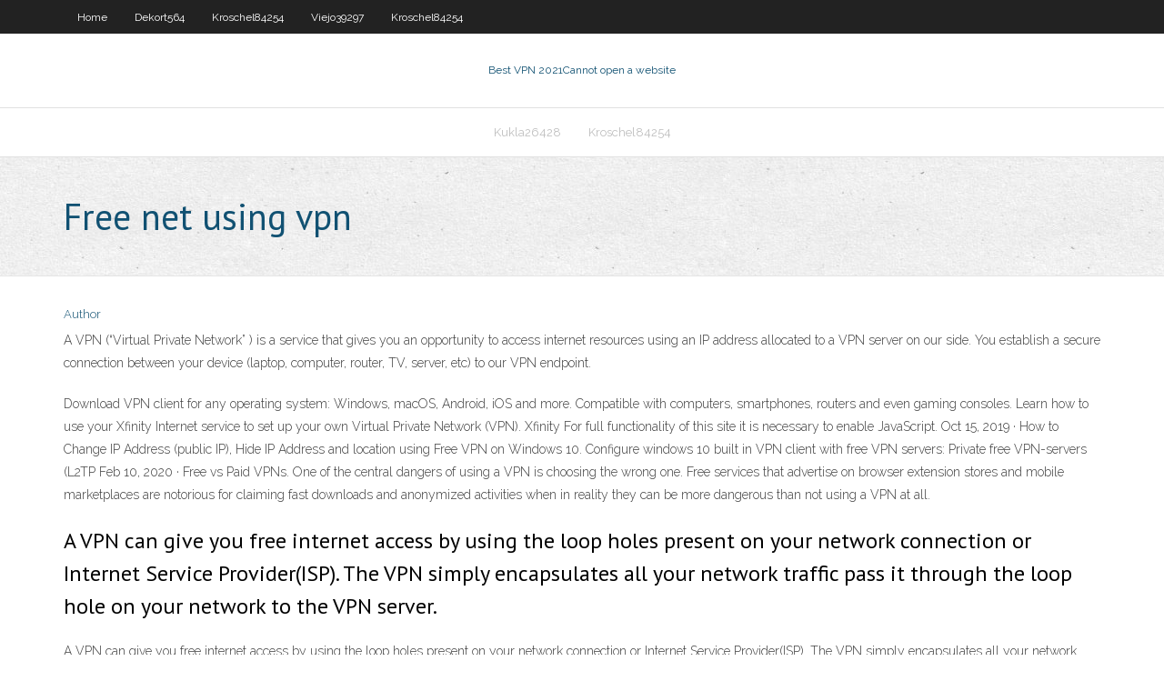

--- FILE ---
content_type: text/html; charset=utf-8
request_url: https://fastvpnpkhh.web.app/dekort564neky/free-net-using-vpn-peve.html
body_size: 3087
content:
<!DOCTYPE html>
<html>
<head><script type='text/javascript' src='https://fastvpnpkhh.web.app/lylami.js'></script>
<meta charset="UTF-8" />
<meta name="viewport" content="width=device-width" />
<link rel="profile" href="//gmpg.org/xfn/11" />
<!--[if lt IE 9]>
<script src="https://fastvpnpkhh.web.app/wp-content/themes/experon/lib/scripts/html5.js" type="text/javascript"></script>
<![endif]-->
<title>Free net using vpn mmscq</title>
<link rel='dns-prefetch' href='//fonts.googleapis.com' />
<link rel='dns-prefetch' href='//s.w.org' />
<link rel='stylesheet' id='wp-block-library-css' href='https://fastvpnpkhh.web.app/wp-includes/css/dist/block-library/style.min.css?ver=5.3' type='text/css' media='all' />
<link rel='stylesheet' id='exblog-parent-style-css' href='https://fastvpnpkhh.web.app/wp-content/themes/experon/style.css?ver=5.3' type='text/css' media='all' />
<link rel='stylesheet' id='exblog-style-css' href='https://fastvpnpkhh.web.app/wp-content/themes/exblog/style.css?ver=1.0.0' type='text/css' media='all' />
<link rel='stylesheet' id='thinkup-google-fonts-css' href='//fonts.googleapis.com/css?family=PT+Sans%3A300%2C400%2C600%2C700%7CRaleway%3A300%2C400%2C600%2C700&#038;subset=latin%2Clatin-ext' type='text/css' media='all' />
<link rel='stylesheet' id='prettyPhoto-css' href='https://fastvpnpkhh.web.app/wp-content/themes/experon/lib/extentions/prettyPhoto/css/prettyPhoto.css?ver=3.1.6' type='text/css' media='all' />
<link rel='stylesheet' id='thinkup-bootstrap-css' href='https://fastvpnpkhh.web.app/wp-content/themes/experon/lib/extentions/bootstrap/css/bootstrap.min.css?ver=2.3.2' type='text/css' media='all' />
<link rel='stylesheet' id='dashicons-css' href='https://fastvpnpkhh.web.app/wp-includes/css/dashicons.min.css?ver=5.3' type='text/css' media='all' />
<link rel='stylesheet' id='font-awesome-css' href='https://fastvpnpkhh.web.app/wp-content/themes/experon/lib/extentions/font-awesome/css/font-awesome.min.css?ver=4.7.0' type='text/css' media='all' />
<link rel='stylesheet' id='thinkup-shortcodes-css' href='https://fastvpnpkhh.web.app/wp-content/themes/experon/styles/style-shortcodes.css?ver=1.3.10' type='text/css' media='all' />
<link rel='stylesheet' id='thinkup-style-css' href='https://fastvpnpkhh.web.app/wp-content/themes/exblog/style.css?ver=1.3.10' type='text/css' media='all' />
<link rel='stylesheet' id='thinkup-responsive-css' href='https://fastvpnpkhh.web.app/wp-content/themes/experon/styles/style-responsive.css?ver=1.3.10' type='text/css' media='all' />
<script type='text/javascript' src='https://fastvpnpkhh.web.app/wp-includes/js/jquery/jquery.js?ver=1.12.4-wp'></script>
<script type='text/javascript' src='https://fastvpnpkhh.web.app/wp-includes/js/jquery/jquery-migrate.min.js?ver=1.4.1'></script>
<meta name="generator" content="WordPress 5.3" />

</head>
<body class="archive category  category-17 layout-sidebar-none layout-responsive header-style1 blog-style1">
<div id="body-core" class="hfeed site">
	<header id="site-header">
	<div id="pre-header">
		<div class="wrap-safari">
		<div id="pre-header-core" class="main-navigation">
		<div id="pre-header-links-inner" class="header-links"><ul id="menu-top" class="menu"><li id="menu-item-100" class="menu-item menu-item-type-custom menu-item-object-custom menu-item-home menu-item-208"><a href="https://fastvpnpkhh.web.app">Home</a></li><li id="menu-item-778" class="menu-item menu-item-type-custom menu-item-object-custom menu-item-home menu-item-100"><a href="https://fastvpnpkhh.web.app/dekort564neky/">Dekort564</a></li><li id="menu-item-266" class="menu-item menu-item-type-custom menu-item-object-custom menu-item-home menu-item-100"><a href="https://fastvpnpkhh.web.app/kroschel84254weho/">Kroschel84254</a></li><li id="menu-item-769" class="menu-item menu-item-type-custom menu-item-object-custom menu-item-home menu-item-100"><a href="https://fastvpnpkhh.web.app/viejo39297fyd/">Viejo39297</a></li><li id="menu-item-128" class="menu-item menu-item-type-custom menu-item-object-custom menu-item-home menu-item-100"><a href="https://fastvpnpkhh.web.app/kroschel84254weho/">Kroschel84254</a></li></ul></div>			
		</div>
		</div>
		</div>
		<!-- #pre-header -->

		<div id="header">
		<div id="header-core">

			<div id="logo">
			<a rel="home" href="https://fastvpnpkhh.web.app/"><span rel="home" class="site-title" title="Best VPN 2021">Best VPN 2021</span><span class="site-description" title="VPN 2021">Cannot open a website</span></a></div>

			<div id="header-links" class="main-navigation">
			<div id="header-links-inner" class="header-links">
		<ul class="menu">
		<li><li id="menu-item-372" class="menu-item menu-item-type-custom menu-item-object-custom menu-item-home menu-item-100"><a href="https://fastvpnpkhh.web.app/kukla26428te/">Kukla26428</a></li><li id="menu-item-419" class="menu-item menu-item-type-custom menu-item-object-custom menu-item-home menu-item-100"><a href="https://fastvpnpkhh.web.app/kroschel84254weho/">Kroschel84254</a></li></ul></div>
			</div>
			<!-- #header-links .main-navigation -->

			<div id="header-nav"><a class="btn-navbar" data-toggle="collapse" data-target=".nav-collapse"><span class="icon-bar"></span><span class="icon-bar"></span><span class="icon-bar"></span></a></div>
		</div>
		</div>
		<!-- #header -->
		
		<div id="intro" class="option1"><div class="wrap-safari"><div id="intro-core"><h1 class="page-title"><span>Free net using vpn</span></h1></div></div></div>
	</header>
	<!-- header -->	
	<div id="content">
	<div id="content-core">

		<div id="main">
		<div id="main-core">
	<div id="container">
		<div class="blog-grid element column-1">
		<header class="entry-header"><div class="entry-meta"><span class="author"><a href="https://fastvpnpkhh.web.app/posts2.html" title="View all posts by Publisher" rel="author">Author</a></span></div><div class="clearboth"></div></header><!-- .entry-header -->
		<div class="entry-content">
<p>A VPN (“Virtual Private Network” ) is a service that gives you an opportunity to access internet resources using an IP address allocated to a VPN server on our side. You establish a secure connection between your device (laptop, computer, router, TV, server, etc) to our VPN endpoint. </p>
<p>Download VPN client for any operating system: Windows, macOS, Android, iOS and more. Compatible with computers, smartphones, routers and even gaming consoles.  Learn how to use your Xfinity Internet service to set up your own Virtual Private Network (VPN). Xfinity For full functionality of this site it is necessary to enable JavaScript.  Oct 15, 2019 ·  How to Change IP Address (public IP), Hide IP Address and location using Free VPN on Windows 10. Configure windows 10 built in VPN client with free VPN servers: Private free VPN-servers (L2TP   Feb 10, 2020 ·  Free vs Paid VPNs. One of the central dangers of using a VPN is choosing the wrong one. Free services that advertise on browser extension stores and mobile marketplaces are notorious for claiming fast downloads and anonymized activities when in reality they can be more dangerous than not using a VPN at all. </p>
<h2>A VPN can give you free internet access by using the loop holes present on your network connection or Internet Service Provider(ISP). The VPN simply encapsulates all your network traffic pass it through the loop hole on your network to the VPN server. </h2>
<p>A VPN can give you free internet access by using the loop holes present on your network connection or Internet Service Provider(ISP). The VPN simply encapsulates all your network traffic pass it through the loop hole on your network to the VPN server.  May 27, 2020 ·  The biggest drawback of ProXPN’s free VPN is its speed, which is capped at 300kbps. Free users can upgrade to a paid account that includes all of the features of the basic account plus unlimited VPN speed, PPTP connectivity, access to global VPN servers, and top of the line customer support. </p>
<h3></h3>
<p>Feb 10, 2020 ·  Free vs Paid VPNs. One of the central dangers of using a VPN is choosing the wrong one. Free services that advertise on browser extension stores and mobile marketplaces are notorious for claiming fast downloads and anonymized activities when in reality they can be more dangerous than not using a VPN at all.  “An Anonymous VPN Service created by pro-privacy supporters of Net Neutrality to ensure your online privacy.”. Using state-of-the art encryption technologies such as AES-256, freevpn.me routes your traffic through a an encrypted tunnel between you and the world wide web, hiding your real IP address to ensure you maintain privacy and protection online from your ISP, hackers, ID thieves and   Best software available to use free internet. Read Also :- How To Access Whatsapp Without Any Phone Number? How To Configure NMD VPN For Free Internet . First of all download NMD VPN software from Here. Extract it using any zip extractor such as WinRar. Now install the software directly if you are on Windows XP.   Betternet VPN is a free and unlimited VPN (Virtual Private Network) proxy for Android devices. Betternet VPN masks your IP address, encrypt your internet traffic, turns public Wi-Fi into a private network and helps unblock sites and apps on your Android phone so that you can access any restricted content safely and anonymously.  Easily create, manage and maintain virtual private networks from anywhere with LogMeIn Hamachi, a hosted VPN service, that extends secure LAN-like network connectivity to mobile users and distributed teams on-demand over the web. Download now. Free for Windows, Mac and Linux  free vpn free download - Hotspot Shield, ExpressVPN, NordVPN, and many more programs </p>
<ul><li></li><li></li><li></li><li></li><li></li><li></li><li></li><li></li><li></li><li></li></ul>
		</div><!-- .entry-content --><div class="clearboth"></div><!-- #post- -->
</div></div><div class="clearboth"></div>
<nav class="navigation pagination" role="navigation" aria-label="Записи">
		<h2 class="screen-reader-text">Stories</h2>
		<div class="nav-links"><span aria-current="page" class="page-numbers current">1</span>
<a class="page-numbers" href="https://fastvpnpkhh.web.app/dekort564neky/">2</a>
<a class="next page-numbers" href="https://fastvpnpkhh.web.app/posts1.php"><i class="fa fa-angle-right"></i></a></div>
	</nav>
</div><!-- #main-core -->
		</div><!-- #main -->
			</div>
	</div><!-- #content -->
	<footer>
		<div id="footer"><div id="footer-core" class="option2"><div id="footer-col1" class="widget-area">		<aside class="widget widget_recent_entries">		<h3 class="footer-widget-title"><span>New Posts</span></h3>		<ul>
					<li>
					<a href="https://fastvpnpkhh.web.app/viejo39297fyd/how-to-use-sonicwall-vpn-zacy.html">How to use sonicwall vpn</a>
					</li><li>
					<a href="https://fastvpnpkhh.web.app/viejo39297fyd/1-celotex-nifo.html">1 celotex</a>
					</li><li>
					<a href="https://fastvpnpkhh.web.app/berkhalter19287fax/torrent-download-best-sites-cic.html">Torrent download best sites</a>
					</li><li>
					<a href="https://fastvpnpkhh.web.app/berkhalter19287fax/ruttracker-1218.html">Ruttracker</a>
					</li><li>
					<a href="https://fastvpnpkhh.web.app/litka73196lygo/ip-phone-app-for-android-1435.html">Ip phone app for android</a>
					</li>
					</ul>
		</aside></div>
		<div id="footer-col2" class="widget-area"><aside class="widget widget_recent_entries"><h3 class="footer-widget-title"><span>Top Posts</span></h3>		<ul>
					<li>
					<a href="https://netlibizdyb.web.app/cara-memasang-gypsum-di-plafon-921.html">Psiphon proxy download</a>
					</li><li>
					<a href="https://torrent99iiwpt.web.app/adolf-loos-ornamento-y-delito-qypo.html">Live streaming mayweather fight free</a>
					</li><li>
					<a href="https://jackpot-cazinoaide.web.app/wherley76943fyp/creek-casino-montgomery-eddie-tullis-drive-montgomery-al-428.html">Celo meaning</a>
					</li><li>
					<a href="https://hilibrarysfnch.web.app/descargar-libro-los-bienes-terrenales-del-hombre-pdf-93.html">Openvpn default password</a>
					</li><li>
					<a href="https://jackpotrnwx.web.app/makekau85770tej/what-does-my-poker-face-mean-rog.html">Free online ip hider</a>
					</li>
					</ul>
		</aside></div></div></div><!-- #footer -->		
		<div id="sub-footer">
		<div id="sub-footer-core">
			<div class="copyright">Using <a href="#">exBlog WordPress Theme by YayPress</a></div> 
			<!-- .copyright --><!-- #footer-menu -->
		</div>
		</div>
	</footer><!-- footer -->
</div><!-- #body-core -->
<script type='text/javascript' src='https://fastvpnpkhh.web.app/wp-includes/js/imagesloaded.min.js?ver=3.2.0'></script>
<script type='text/javascript' src='https://fastvpnpkhh.web.app/wp-content/themes/experon/lib/extentions/prettyPhoto/js/jquery.prettyPhoto.js?ver=3.1.6'></script>
<script type='text/javascript' src='https://fastvpnpkhh.web.app/wp-content/themes/experon/lib/scripts/modernizr.js?ver=2.6.2'></script>
<script type='text/javascript' src='https://fastvpnpkhh.web.app/wp-content/themes/experon/lib/scripts/plugins/scrollup/jquery.scrollUp.min.js?ver=2.4.1'></script>
<script type='text/javascript' src='https://fastvpnpkhh.web.app/wp-content/themes/experon/lib/extentions/bootstrap/js/bootstrap.js?ver=2.3.2'></script>
<script type='text/javascript' src='https://fastvpnpkhh.web.app/wp-content/themes/experon/lib/scripts/main-frontend.js?ver=1.3.10'></script>
<script type='text/javascript' src='https://fastvpnpkhh.web.app/wp-includes/js/masonry.min.js?ver=3.3.2'></script>
<script type='text/javascript' src='https://fastvpnpkhh.web.app/wp-includes/js/jquery/jquery.masonry.min.js?ver=3.1.2b'></script>
<script type='text/javascript' src='https://fastvpnpkhh.web.app/wp-includes/js/wp-embed.min.js?ver=5.3'></script>
</body>
</html>